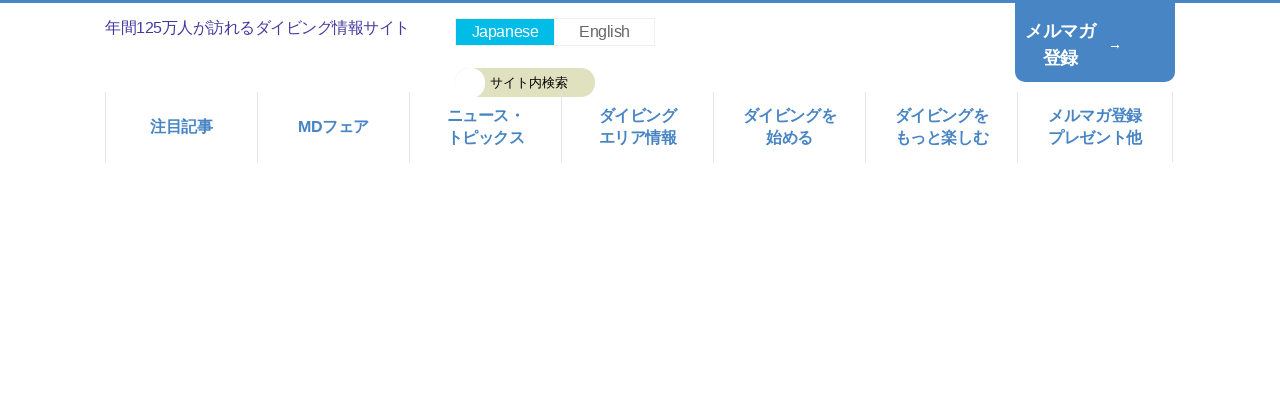

--- FILE ---
content_type: text/html; charset=UTF-8
request_url: https://marinediving.com/topics/25970.html
body_size: 639
content:
<!DOCTYPE HTML>
<html>
<head>

<!-- Google Tag Manager -->
<script>(function(w,d,s,l,i){w[l]=w[l]||[];w[l].push({'gtm.start':
new Date().getTime(),event:'gtm.js'});var f=d.getElementsByTagName(s)[0],
j=d.createElement(s),dl=l!='dataLayer'?'&l='+l:'';j.async=true;j.src=
'https://www.googletagmanager.com/gtm.js?id='+i+dl;f.parentNode.insertBefore(j,f);
})(window,document,'script','dataLayer','GTM-M25R2R');</script>
<!-- End Google Tag Manager -->

<meta charset="UTF-8">
<title>《横浜ガラスアート　アリエス》よりダイビングロググラス2名さまにプレゼント！｜ニュース・トピックス｜Marine Diving web（マリンダイビングウェブ）</title>

<meta name="robots" content="noindex,nofollow,noarchive">
<meta http-equiv="refresh" content="0;URL=/present/">
</head>
<body>

</html>


--- FILE ---
content_type: text/html
request_url: https://marinediving.com/present/
body_size: 9307
content:
<!DOCTYPE HTML>
<html>
<head>
<!-- Google Tag Manager -->
<script>(function(w,d,s,l,i){w[l]=w[l]||[];w[l].push({'gtm.start':
new Date().getTime(),event:'gtm.js'});var f=d.getElementsByTagName(s)[0],
j=d.createElement(s),dl=l!='dataLayer'?'&l='+l:'';j.async=true;j.src=
'https://www.googletagmanager.com/gtm.js?id='+i+dl;f.parentNode.insertBefore(j,f);
})(window,document,'script','dataLayer','GTM-M25R2R');</script>
<!-- End Google Tag Manager -->
<meta charset="UTF-8">
<title>今月のプレゼント｜Marine Diving web（マリンダイビングウェブ）</title>
<link href="/common/css/import.css" rel="stylesheet" type="text/css" media="all">
<link rel="stylesheet" type="text/css" href="/common/css/import_renew.css">
<link rel="stylesheet" type="text/css" href="/common/css/present.css">
<link rel="stylesheet" type="text/css" href="/present/form.css">
<meta name="keywords" content="">
<meta name="description" content="WEB限定、プレゼントキャンペーン♪簡単なアンケートに答えてプレゼントに応募しよう！">
<meta http-equiv="X-UA-Compatible" content="IE=edge,chrome=1">
<meta name="viewport" content="width=device-width,initial-scale=1.0,user-scalable=yes">
<meta property="og:image" content="https://marinediving.com/present/img/2512og.jpg" />
	
<meta name="twitter:card" content="summary_large_image">
<meta name="twitter:site" content="@MD_marinediving" />
<meta name="twitter:title" content="今月のプレゼント｜Marine Diving web（マリンダイビングウェブ）">
<meta name="twitter:description" content="WEB限定、プレゼントキャンペーン♪簡単なアンケートに答えてプレゼントに応募しよう！">
<meta name="twitter:image:src" content="https://marinediving.com/present/img/2512og.jpg">

<script src="//ajax.googleapis.com/ajax/libs/jquery/1.8.3/jquery.min.js"></script>
<script type="text/javascript" src="/common/js/com.js"></script>
<script type="text/javascript" src="/common/js/jquery.page-scroller.js"></script>
<script type="text/javascript" src="/common/js/heightLine.js"></script>
<script defer src="/common/js/jquery.flexslider.js"></script>
<!--[if lt IE 9]>

<![endif]-->
<script src="/common/js/jquery.sidr.min.js"></script>

<script>
$(document).ready(function() {
$('.simple-menu').sidr({side : 'left'});
});
</script>

<style>
sup {
vertical-align: super;
font-size: smaller;
}
#a1 h2.title {
	font-size: 26px;
}

section#a2.present h3.title {
	background: none;
    font-size: 18px;
}

.checkList {
	display: flex;
	flex-wrap: wrap;
	margin: 5px 0 15px;
}

.checkList li {
	margin: 0 20px 5px 0;
	list-style: none;
}

a.btnShop2 {
	border-radius: 10px;
	width: 300px;
	padding: 20px 0;
	box-shadow: 0 0 5px #999;
	font-size: 18px !important;
}
.preBox {
	width: 85%;
}

.col-2.r02{
	width: 48.8%;
}

@media only screen and (max-width:540px) {
#a1 h2.title {
	font-size: 18px;
}

#a1 h2.title span {
	font-size: 16px;
}

.img01 {
	margin-top: 0!important;
}

a.btnShop2 {
	border-radius: 2.67vw;
	width: 100%;
	padding: 5.33vw 0;
	box-shadow: 0 0 5px #999;
}
.preBox {
	width: 94%;
}

.col-2.r02{
	width: 100%;
}

}


</style>

</head>
<body id="mailform">

<!-- Google Tag Manager (noscript) -->
<noscript><iframe src="https://www.googletagmanager.com/ns.html?id=GTM-M25R2R"
height="0" width="0" style="display:none;visibility:hidden"></iframe></noscript>
<!-- End Google Tag Manager (noscript) -->

<!--start header-->
<script src="/common/js/jquery.sidr.min.js"></script>
<script>
$(document).ready(function() {
$('.simple-menu').sidr();
});
</script>
<header>
<div class="inner re">
<p class="catch re" style=" color: #423A9D;">年間125万人が訪れるダイビング情報サイト</p>
<p id="logo" class="re"><a href="/"><img src="/common/img/logo_new2.png" alt="Marine Diving web"></a></p>
<!--start menu-->
<nav id="gnaviArea" class="clearfix">
<ul>
<li class="gnavi01 type1"><a href="#">注目記事</a>
<ul class="sub">
<li><a href="/feature/">今月の特集</a></li>
<li><a href="/marinediving_awards/">マリンダイビング大賞投票</a></li>	
<li><a href="/photography/professional/">水中写真家 作品探訪</a></li>
<li><a href="/skill/scubaproshop/50/">苦手スキルやダイビングの悩み Q&A</a></li>
<li><a href="/photography/">水中写真&映像の楽しみ方</a></li>
<li><a href="/safety_diving/stop_accidents/case147/">STOP! 潜水事故</a></li>
<li><a href="/safety_diving/#a2">もっと知りたい <br class="spview">ダイビング医学</a></li>
<li><a href="/start_diving/license/">ライセンス(Cカード)取得 <br class="spview">徹底解説！</a></li>
<li><a href="/environment/">海の環境保護</a></li>
</ul>
</li>
<li class="gnavi07 type1"><a href="#">MDフェア</a>
<ul class="sub">
<li><a href="/mdf/">マリンダイビングフェアトップ</a></li>
<li><a href="https://marinediving.com/topics/32292.html">ナビゲーター紹介</a></li>
<li><a href="/mdf/about/">開催概要</a></li>
<li><a href="/mdf/zone/">出展者一覧</a></li>
<li><a href="/mdf/report2025/">過去開催レポート</a></li>
<li><a href="/mdf/brochure/">出展者募集</a></li>
<li><a href="/mdf/stage/">ステージプログラム</a></li>
<li><a href="/mdf/present/">会場内プレゼント</a></li>
<!--li><a href="/mdf/register/">事前登録</a></li-->
</ul>
</li>
<li class="gnavi06 type1"><a href="/topics/">ニュース・<br>トピックス</a>
</li>
<li class="gnavi05 type1"><a href="#">ダイビング<br>エリア情報</a>
<ul class="sub">
<li><a href="/area/#a2">国内ダイビングエリア情報</a></li>
<li><a href="/area/#a1">海外ダイビングエリア情報</a></li>
<!--li><a href="/shop">ダイビングショップ／サービス検索</a></li-->
</ul>
</li>
<li class="gnavi03 type1"><a href="#">ダイビングを<br>始める</a>
<ul class="sub">
<li><a href="/start_diving/">ダイビングの始め方＆楽しみ方徹底ガイド</a></li>
<li><a href="/start_diving/license/">ライセンス（Cカード）取得を徹底解説！</a></li>
<li><a href="/start_diving/shopselect/">ショップ選びのポイント</a></li>
<li><a href="/start_diving/cost/">ダイビングを始めるのにかかる費用</a></li>
<li><a href="/start_diving/questions/">よくある疑問・不安Q&A</a></li>
<li><a href="/start_diving/taiken_diving/">体験ダイビングにチャレンジ！</a></li>
<!--li><a href="/shop">ダイビングショップ／サービス検索</a></li-->
</ul>
</li>
<li class="gnavi04 type1"><a href="#">ダイビングを<br>もっと楽しむ</a>
<ul class="sub">
<li><a href="/skill/">ダイビングスキル上達のコツ</a></li>
<li><a href="/safety_diving/">ダイビング事故の予防と対策</a></li>
<li><a href="/photography/">水中写真＆映像の楽しみ方</a></li>
<li><a href="/equipment/">ダイビング器材・グッズ</a></li>
<li><a href="/environment/">海の環境保護</a></li>
<li><a href="/well-being/">ウェルビーイングDIVING</a></li>
<li><a href="/marine_life/">海の生き物</a></li>
<li><a href="/other/">ダイビング+αの楽しみ方</a></li>
<li><a href="/staff/index.shtml">海の求人情報</a></li>
</ul>
</li>
<li class="gnavi08 type1"><a href="#">メルマガ登録<br>プレゼント他</a>
<ul class="sub">
<li><a href="/present/">今月のプレゼント</a></li>
<li><a href="https://marinediving.com/mailmag/">メールマガジン登録</a></li>
<li><a href="/ad/" class="links">広告・リンクについて</a></li>
<li><a href="/contactform">お問い合わせ</a></li>
</ul>
</li>
</ul>
</nav>
<!--/gnaviArea-->

<nav id="sidr" class="clearfix">
<ul class="spview">
<li class="gnavi01 type1"><a href="#">注目記事</a>
<ul class="sub">
<li><a href="/feature/">今月の特集</a></li>
<li><a href="/marinediving_awards/">マリンダイビング大賞投票</a></li>	
<li><a href="/photography/professional/">水中写真家 作品探訪</a></li>
<li><a href="/skill/scubaproshop/50/">苦手スキルやダイビングの悩み Q&A</a></li>
<li><a href="/photography/">水中写真&映像の楽しみ方</a></li>
<li><a href="/safety_diving/stop_accidents/case147/">STOP! 潜水事故</a></li>
<li><a href="/safety_diving/#a2">もっと知りたい <br class="spview">ダイビング医学</a></li>
<li><a href="/start_diving/license/">ライセンス(Cカード)取得 <br class="spview">徹底解説！</a></li>
<li><a href="/environment/">海の環境保護</a></li>
</ul>
</li>
<li class="gnavi07 type1"><a href="#">MDフェア</a>
<ul class="sub">
<li><a href="/mdf/">マリンダイビングフェアトップ</a></li>
<li><a href="https://marinediving.com/topics/32292.html">ナビゲーター紹介</a></li>
<li><a href="/mdf/about/">開催概要</a></li>
<li><a href="/mdf/zone/">出展者一覧</a></li>
<li><a href="/mdf/report2025/">過去開催レポート</a></li>
<li><a href="/mdf/brochure/">出展者募集</a></li>
<li><a href="/mdf/stage/">ステージプログラム</a></li>
<li><a href="/mdf/present/">会場内プレゼント</a></li>
<!--li><a href="/mdf/register/">事前登録</a></li-->
</ul>
</li>
<li class="gnavi06 type1"><a href="/topics/">ニュース・<br>トピックス</a>
</li>
<li class="gnavi05 type1"><a href="#">ダイビングエリア情報</a>
<ul class="sub">
<li><a href="/area/#a2">国内ダイビングエリア情報</a></li>
<li><a href="/area/#a1">海外ダイビングエリア情報</a></li>
<!--li><a href="/shop">ダイビングショップ／サービス検索</a></li-->
</ul>
</li>
<li class="gnavi03 type1"><a href="#">ダイビングを始める</a>
<ul class="sub">
<li><a href="/start_diving/">ダイビングの始め方＆<br>楽しみ方徹底ガイド</a></li>
<li><a href="/start_diving/license/">ライセンス（Cカード）取得を徹底解説！</a></li>
<li><a href="/start_diving/shopselect/">ショップ選びのポイント</a></li>
<li><a href="/start_diving/cost/">ダイビングを始めるのにかかる費用</a></li>
<li><a href="/start_diving/questions/">よくある疑問・不安Q&A</a></li>
<li><a href="/start_diving/taiken_diving/">体験ダイビングにチャレンジ！</a></li>
<!--li><a href="/shop">ダイビングショップ／サービス検索</a></li-->
</ul>
</li>
<li class="gnavi04 type1"><a href="#">ダイビングをもっと楽しむ</a>
<ul class="sub">
<li><a href="/skill/">ダイビングスキル上達のコツ</a></li>
<li><a href="/safety_diving/">ダイビング事故の予防と対策</a></li>
<li><a href="/photography/">水中写真＆映像の楽しみ方</a></li>
<li><a href="/equipment/">ダイビング器材・グッズ</a></li>
<li><a href="/environment/">海の環境保護</a></li>
<li><a href="/well-being/">ウェルビーイングDIVING</a></li>
<li><a href="/marine_life/">海の生き物</a></li>
<li><a href="/other/">ダイビング+αの楽しみ方</a></li>
<li><a href="/staff/index.shtml">海の求人情報</a></li>
</ul>
</li>
<li class="gnavi08 type1"><a href="#">メルマガ登録<br>プレゼント他</a>
<ul class="sub">
<li><a href="/present/">今月のプレゼント</a></li>
<li><a href="https://marinediving.com/mailmag/">メールマガジン登録</a></li>
<li><a href="/ad/" class="links">広告・リンクについて</a></li>
<li><a href="/contactform">お問い合わせ</a></li>
</ul>
</li>
</ul>
<ul id="sidrSns" class="spview">
<li><a href="/facebook.shtml" target="_blank" id="SocialIcon"><img src="/common/img/btn_facebook.png" alt="Facebook"></a></li>
<li><a href="https://twitter.com/MD_marinediving" target="_blank" id="SocialIcon"><img src="/common/img/btn_twitter.png" alt="Twitter"></a></li>
<li><a href="https://www.instagram.com/marinediving_mag/" target="_blank" id="SocialIcon"><img src="/common/img/btn_insta.png" alt="Instagram"></a></li>
<li><a href="https://www.youtube.com/user/marineartcenter" target="_blank" id="SocialIcon"><img src="/common/img/btn_youtube.png" alt="YouTube"></a></li>
</ul>
<!--/sidrSns-->
<a class="simple-menu nopscr spview" href="#sidr"><span>Close</span></a>
</nav>
<!--/sidr-->

<!--start sns-->
<aside class="re">
<ul id="sns_head">
<li><a href="http://www.facebook.com/MarineDiving" target="_blank" id="SocialIcon"><img src="/common/img/btn_facebook.png" alt="Facebook"></a></li>
<li><a href="https://twitter.com/MD_marinediving" target="_blank" id="SocialIcon"><img src="/common/img/btn_twitter.png" alt="Twitter"></a></li>
<li><a href="https://www.instagram.com/marinediving_mag/" target="_blank" id="SocialIcon"><img src="/common/img/btn_insta.png" alt="Instagram"></a></li>
<li><a href="https://www.youtube.com/user/marineartcenter" target="_blank" id="SocialIcon"><img src="/common/img/btn_youtube.png" alt="YouTube"></a></li>
</ul>
</aside>
<!--end sns-->

<div class="spBtnMenu spview">
<a class="simple-menu nopscr" href="#sidr">
<span></span>
<span></span>
<span></span>
<b>MENU</b>
</a>
</div>

<!--/spBtnMenu-->

<div class="contactArea pcview">
<a href="/mailmag/">
<span style="font-weight: bold; font-size: 18px;">メルマガ<br>
&emsp;登録&emsp;</span> → <img src="/common/img/icon_new_mail.png" alt="メルマガ登録">
</a>
</div>
<!--/contactArea-->

<div class="languageArea re pcview">
<a href="javascript:void(0);" class="current">Japanese</a>
<a href="https://en.marinediving.com/">English</a>
</div>
	
<div class="languageArea re spview">
<a href="https://en.marinediving.com/">English</a>
<a href="/mailmag/"><img src="/common/img/icon_mailmag.png" alt="メルマガ登録はこちら" width="100%"></a>
</div>
<!--languageArea-->

<div class="searchArea">
<div class="pcSearch">
<form action="https://marinediving.com/search.shtml" id="cse-search-box" target="_blank">
<div>
<input type="hidden" name="cx" value="partner-pub-9168162811822415:1870271687" />
<input type="hidden" name="cof" value="FORID:10" />
<input type="hidden" name="ie" value="UTF-8" />
<input type="text" name="q" size="35" placeholder="サイト内検索" />
<input type="submit" name="sa" value="検索" />
</div>
</form>
<script type="text/javascript" src="//www.google.co.jp/coop/cse/brand?form=cse-search-box&amp;lang=ja"></script>
</div>
<a href="javascript:void(0);" class="spview"><img src="/common/img/icon_loupe.png" alt=""></a>
</div>

</div>
<!--/inner-->
</header>

<!--end header-->

<div id="wrapper">

<!--start main-->
<div id="main">
<div class="inner">

<!--パンくず-->
<ul id="topicPath" class="pcview">
<li class="home"><a href="/">ホーム</a></li>
<li>今月のプレゼント</li>
</ul>
<!--endパンくず-->

<!--h1-->
<h1 class="title">今月のプレゼント</h1>

<!--start recommend-->

<!--end recommend-->

<!--start banner-->

<!--end banner-->

<section id="a1" class="waku present">
<h2 class="title sub">
<span>①ダイバーの方へ</span><br>
Maresドライバッグ Bag CRUISE DRY T35<br>
<span>1名さまにプレゼント!</span></h2>

<div class="column2 margB00">
<!--左エリア-->
<div class="col-1 margB20">
<img src="/present/img/present_2512a.jpg" alt="画像">
</div>
<!--右エリア-->
<div class="col-2 margB00">
<p class="text" style="margin-bottom: 20px;">マレスで大人気のチューブ状のドライバック「クルーズドライT」シリーズ。開閉はロール式で、肩掛けできるようにサイズ調整可能なショルダーストラップが付いています。<br>
バッグの素材は丈夫な500Dターポリン製で、防水性も高くウォータスポーツやアウトドアに最適!!　サイズと色が異なる4つのバッグの中から、一番大きい35ℓ容量の「T35」を今回プレゼントします。</p>
</div>
</div>

<p class="text margB20"><a href="https://mares.co.jp/" id="SpecialLink" target="_blank">▶詳細はこちら</a></p>
	
<div class="contact boxType01 margB30">
<div class="inner" style="padding: 15px;">
<p class="size16 bold margB05">【お問い合わせ先】</p>
<p class="text margB10">HEAD Japan<br>
ウォータースポーツ事業部<br>
E-mail: <a href="mailto:info@jp.mares.com?subject=お客様からのお問い合わせ（マリンダイビングWeb）">info@jp.mares.com</a></p>
</div>
</div>
<!--/contact-->
<br>
<h2 class="title sub margT50">
<span><a href="https://marinediving.com/start_diving/">②まだダイビングを始めていらっしゃらない方へ</a></span><br>
豊橋チキンカレー＆豊橋ナポリタンソースセット<br>
<span>3名さまにプレゼント！</span></h2>

<div class="column2 margB30">
<!--左エリア-->
<div class="col-1">
<img src="/present/img/present_2512b.jpg" alt="画像">
</div>
<!--右エリア-->
<div class="col-2">
<p class="text" style="margin-bottom: 20px;">具材がゴロゴロ！素材の美味しさがギュッと凝縮。豊かな自然に恵まれた愛知県豊橋市は農業産出額が全国でもトップクラス。その豊橋市で採れた新鮮な食材をたっぷり使用したのが【豊橋チキンカレー】【豊橋ナポリタンソース】です。<br>
素材の美味しさを活かすため極力水を使わず、野菜から出る水分を利用して煮込みました。<br>
そして豊橋の名産品うずら卵が２つも入っています！レトルトとは思えない具材感と旨みが詰まっています。美味しいカレーとナポリタンを楽しんだら今年はぜひダイビングにトライしてくださいね。<a href="https://marinediving.com/start_diving/">ダイビングの始め方はこちら</a>をどうぞ。</p>
</div>
</div>
	
<p class="text margB20"><a href="https://sankyofoods.co.jp/" target="_blank" id="SpecialLink">▶詳細はこちら</a></p>
	
<div class="contact boxType01 margB30">
<div class="inner" style="padding: 15px;">
<p class="size16 bold margB05">【お問い合わせ先】</p>
<p class="text margB10">三共食品株式会社<br>
  <a href="https://sankyofoods.co.jp/contact/" target="_blank">https://sankyofoods.co.jp/contact/</a>
</div>
</div>
	
<p class="txtLink01 margB10 margT10 margB30"><a href="https://marinediving.com/start_diving/">☆ダイバーになりたい方必見！ダイビングの始め方はこちらから</a></p>	
<!--/contact-->	
	
<h3 class="title margB20">応募方法</h3>
<p class="text margB20">以下の内容にもれなくご記入の上ご応募ください。<br>
当選発表は抽選の上、ご当選者の方にのみメールでご連絡させていただきます。<br>
メールアドレスのお間違えにご注意ください。</p>
<div class="margB30 preBox">
<p class="text size18">締切　　　　<strong>2026年1月26日(月)AM </strong><br>
当選者数<br>
　<strong>・Maresドライバッグ Bag CRUISE DRY T35　1名さま<br>
　・豊橋チキンカレー＆豊橋ナポリタンソースセット　3名さま</strong>
</p>
<p class="text size12">※プレゼントの発送は日本国内に限らせていただきます。</p>
</div>

<p class="f-center margB30"><a href="https://jp.surveymonkey.com/r/TWVJ5BW" target="_blank" class="btnShop2">プレゼント応募はこちら</a></p>

<h3 class="title margB20">個人情報の取り扱いについて</h3>
<p class="text">※プレゼント当選者様の個人情報は賞品発送時、及び株式会社マリンクリエイティブより発信の「マリンダイビングWEB通信」やメールを利用した情報発信に使用させていただきます。また賞品提供企業が発送のために使用させていただくこともあります。ご了承ください。</p>


</section>
<!--/プレゼント-->

<section id="snsContainer" class="re">
<ul>
<li><a href="https://www.facebook.com/sharer/sharer.php?u=http%3a%2f%2fwww%2emarinediving%2ecom%2fpresent%2f" class="popup"><img src="/common/img/btn_new_facebook.gif" alt=""/></a></li>
<li><a href="https://twitter.com/share?url=http%3a%2f%2fwww%2emarinediving%2ecom%2fpresent%2f&text=%e4%bb%8a%e6%9c%88%e3%81%ae%e3%83%97%e3%83%ac%e3%82%bc%e3%83%b3%e3%83%88%20%7c%20Marine%20Diving%20web%ef%bc%88%e3%83%9e%e3%83%aa%e3%83%b3%e3%83%80%e3%82%a4%e3%83%93%e3%83%b3%e3%82%b0%e3%82%a6%e3%82%a7%e3%83%96%ef%bc%89" class="popup"><img src="/common/img/btn_new_twitter.gif" alt=""/></a></li>
<li><a href="http://line.me/R/msg/text/?%e4%bb%8a%e6%9c%88%e3%81%ae%e3%83%97%e3%83%ac%e3%82%bc%e3%83%b3%e3%83%88%20%7c%20Marine%20Diving%20web%ef%bc%88%e3%83%9e%e3%83%aa%e3%83%b3%e3%83%80%e3%82%a4%e3%83%93%e3%83%b3%e3%82%b0%e3%82%a6%e3%82%a7%e3%83%96%ef%bc%89%20http%3a%2f%2fwww%2emarinediving%2ecom%2fpresent%2f" target="_blank"><img src="/common/img/btn_new_line.gif" alt=""/></a></li>
</ul>
</section>
<!--/snsContainer-->

<!--start banner-->

<!--end banner-->

</div>
<!--/inner-->
</div>
<!--end main-->


<!--start right_box-->
<!--start facebook-->
<div id="fb-root"></div>
<script>(function(d, s, id) {
  var js, fjs = d.getElementsByTagName(s)[0];
  if (d.getElementById(id)) return;
  js = d.createElement(s); js.id = id;
  js.src = "//connect.facebook.net/ja_JP/all.js#xfbml=1&appId=393286184018954";
  fjs.parentNode.insertBefore(js, fjs);
}(document, 'script', 'facebook-jssdk'));</script>
<!--end facebook-->

<div id="right_box">
<div class="inner">

<section class="mybanner pcview">
<ul>
<li><a id="SideBanner" href="https://marinediving.com/mdf/"><img src="/common/img/bnr/mdf2026j.jpg" alt="マリンダイビングフェア2026"></a></li>
</ul>
</section>
<!--/mybanner-->	

<!-- おすすめサイト START-->
<section class="bannerWaku clearfix">
<!--h2><span>おすすめサイト</span></h2-->
<ul style="text-align: left;">
<!--start right_in_banner-->
<!--li>
<a id="TopBanner" href="https://japan.mymarianas.com/marianacation/tabitoku/" target="_blank" class="block2"><img src="/common/img/bnr/mariana2312.jpg" alt="マリアナ政府観光局"></a>
</li-->
<li>
<a id="TopBanner" href="https://www.insta360.com/jp/" target="_blank" class="block2"><img src="/common/img/bnr/insta360_2509.jpg" alt="insta360"></a>	
<a id="TopBanner" href="https://marinediving.com/marinediving_awards/" class="block2"><img src="/common/img/bnr/mdaward2025.jpg" alt="MD大賞"></a>
</li>
<li>
<a id="TopBanner" href="/staff/index.shtml" class="block2"><img src="/common/img/ad/bnr_recruit.jpg" alt="スタッフ募集"></a>
<a id="TopBanner" href="/start_diving/#a8" class="block2"><img src="/common/img/ad/bnr_c-card.jpg" alt="ダイビングを始める"></a>	
</li>
<!--end right_in_banner-->
</ul>
</section>
<!--/bannerWaku-->

<!--おすすめ特集-->
<section class="lower specialFeature">
<h2 class="topLevelTitle"><span>最新特集</span></h2>
<ul>
<!--start right_in_specialfeature-->
<li>
<a href="/skill/scubaproshop/50/">
<div class="spLeft">
<img src="/skill/scubaproshop/45/img/220x140.jpg" alt="スキル連載／水中撮影のスキル＆マナー"  border="0">
</div>
<p class="spRight">スキル連載／水中撮影のスキル＆マナー</p>
</a>
</li>
	
<li>
<a href="/safety_diving/stop_accidents/case147/">
<div class="spLeft">
<img src="/safety_diving/stop_accidents/img/200x217_stop_accidents.jpg" alt="【連載】STOP！潜水事故 CASE147"  border="0">
</div>
<p class="spRight">【連載】STOP！潜水事故 CASE147</p>
</a>
</li>	
	
<li>
<a href="/environment/tara-1/">
<div class="spLeft">
<img src="/environment/tara-1/img/220x140.jpg" alt="マリンダイビング海の環境企画・タラ号の挑戦①"  border="0">
</div>
<p class="spRight">マリンダイビング海の環境企画・タラ号の挑戦①</p>
</a>
</li>
	
<li>
<a href="/area/palau/">
<div class="spLeft">
<img src="/area/palau/img/2508/220x140.jpg" alt="直行便就航！パラオへGO！"  border="0">
</div>
<p class="spRight">直行便就航！パラオへGO！</p>
</a>
</li>
	
<li>
<a href="/area/izu/futo/scubaproshop-winter/">
<div class="spLeft">
<img src="/area/izu/futo/scubaproshop-winter/img/2512/220x140.jpg" alt="富戸のSプロならドライスーツレンタル無料"  border="0">
</div>
<p class="spRight">富戸のSプロならドライスーツレンタル無料</p>
</a>
</li>
	
<li>
<a href="/photography/start-uwph-dslrcamera_appeal-of-om1/">
<div class="spLeft">
<img src="/photography/start-uwph-dslrcamera_appeal-of-om1/img/220x140.jpg" alt="OM-1シリーズの魅力総まとめ"  border="0">
</div>
<p class="spRight">OM-1シリーズの魅力総まとめ</p>
</a>
</li>	
	
<li>
<a href="/marine_life/newserial_cherry-bass/">
<div class="spLeft">
<img src="/marine_life/newserial_cherry-bass/img/220x140.jpg" alt="連載／新・海のいきもの４〜秋に咲くサクラダイの恋"  border="0">
</div>
<p class="spRight">新・海のいきもの〜秋に咲くサクラダイの恋</p>
</a>
</li>	
	
<li>
<a href="/photography/insta360-x5_impression/">
<div class="spLeft">
<img src="/photography/insta360-x5_impression/img/220x140.jpg" alt="Insta360 X5使用レポート"  border="0">
</div>
<p class="spRight">Insta360 X5使用レポート</p>
</a>
</li>
	
<li>
<a href="/equipment/garmin-descent-s1/">
<div class="spLeft">
<img src="/equipment/garmin-descent-s1/img/220x140.jpg" alt="GARMINから水面と水中で通信可能なブイ"  border="0">
</div>
<p class="spRight">GARMINから水面と水中で通信可能なブイ</p>
</a>
</li>
	
<li>
<a href="/area/okinawa/miyako/mantahospital/">
<div class="spLeft">
<img src="/area/okinawa/miyako/mantahospital/img/220x140.jpg" alt="秘蔵マンタスポットついに公開！宮古島"  border="0">
</div>
<p class="spRight">秘蔵マンタスポットついに公開！宮古島</p>
</a>
</li>
<!--end right_in_specialfeature-->
</ul>
</section>
<!--/specialFeature-->

<!-- プレゼント START-->
<section class="presentWaku clearfix endBox">
<h2>今月のプレゼント</h2>
<div class="clearfix"><a href="/present/" id="Present"><img src="/images/present/present2512.jpg" width="82" alt="">Maresドライバッグ Bag CRUISE DRY T35と豊橋チキンカレー＆豊橋ナポリタンソースセットをプレゼント！</a></div>
</section>

</div>
<!--/inner-->
</div>
<!--/right_box-->
<!--end right_box-->


</div>
<!--end wrapper-->



<!--start footer-->
<footer>

<!--start linkBox-->
<div id="linkBox" class="clearfix re">
<div id="box1" class="re">
<ul>
<li class="catTop type1"><a href="#">注目記事</a>
<ul>
<li><a href="/feature/">今月の特集</a></li>
<li><a href="/marinediving_awards/">マリンダイビング大賞</a></li>	
<li><a href="/photography/professional/erika_miura/">水中写真家 作品探訪</a></li>
<li><a href="/skill/scubaproshop/50/">苦手スキルやダイビングの悩み Q&A</a></li>
<li><a href="/photography/start_uwph_TG6_04/">ゼロから始める水中写真</a></li>
<li><a href="/safety_diving/stop_accidents/case147/">STOP! 潜水事故</a></li>
<li><a href="/safety_diving/#a2">もっと知りたい <br class="spview">ダイビング医学</a></li>
<li><a href="/well-being/">ウェルビーイングDIVING</a></li>
<li><a href="/environment/">海の環境保護</a></li>
<li><a href="/environment/shibuya12/">脱炭素時代のダイバーの役割</a></li>
</ul>
</li>
<li class="catTop type1"><a href="#">MDフェア</a>
<ul>
<li><a href="/mdf/">マリンダイビングフェアトップ</a></li>
<li><a href="https://marinediving.com/topics/32292.html">ナビゲーター紹介</a></li>
<li><a href="/mdf/about/">開催概要</a></li>
<li><a href="/mdf/zone/">出展者一覧</a></li>
<li><a href="/mdf/report2025/">過去開催レポート</a></li>
<li><a href="/mdf/brochure/">出展者募集</a></li>
<li><a href="/mdf/stage/">ステージプログラム</a></li>
<li><a href="/mdf/present/">会場内プレゼント</a></li>
<!--li><a href="/mdf/register/">事前登録</a></li-->
</ul>
</li>
</ul>
</div>
<!--/box1-->

<div id="box2" class="re">
<ul>
<li class="catTop type1"><a href="/topics/">ニュース・トピックス</a></li>
<li class="catTop type1"><a href="#">ダイビングエリア情報</a>
<ul>
<li><a href="/area/#a2">国内ダイビングエリア情報</a></li>
<li><a href="/area/#a1">海外ダイビングエリア情報</a></li>
<!--li><a href="/shop">ダイビングショップ／サービス検索</a></li-->
</ul>
</li>
<li class="catTop type1"><a href="#">ダイビングを始める</a>
<ul>
<li><a href="/start_diving/">ダイビングの始め方＆楽しみ方徹底ガイド</a></li>
<li><a href="/start_diving/license/">ライセンス（Cカード）取得を徹底解説！</a></li>
<li><a href="/start_diving/shopselect/">ショップ選びのポイント</a></li>
<li><a href="/start_diving/cost/">ダイビングを始めるのにかかる費用</a></li>
<li><a href="/start_diving/questions/">よくある疑問・不安Q&A</a></li>
<li><a href="/start_diving/taiken_diving/">体験ダイビングにチャレンジ！</a></li>
<!--li><a href="/shop">ダイビングショップ／サービス検索</a></li-->
</ul>
</li>
</ul>
</div>
<!--/box2-->

<div id="box3" class="re">
<ul>
<li class="catTop type1"><a href="#">ダイビングをもっと楽しむ</a>
<ul>
<li><a href="/skill/">ダイビングスキル上達のコツ</a></li>
<li><a href="/safety_diving/">ダイビング事故の予防と対策</a></li>
<li><a href="/photography/">水中写真＆映像の楽しみ方</a></li>
<li><a href="/equipment/">ダイビング器材・グッズ</a></li>
<li><a href="/environment/">海の環境保護</a></li>
<li><a href="/well-being/">ウェルビーイングDIVING</a></li>
<li><a href="/marine_life/">海の生き物</a></li>
<li><a href="/other/">ダイビング+αの楽しみ方</a></li>
<li><a href="/staff/index.shtml">海の求人情報</a></li>
</ul>
</li>

</ul>
</div>
<!--/box3-->

<div id="box4" class="re">
<ul>
<li class="catTop type1"><a href="#">メルマガ登録・プレゼント他</a>
<ul>
<li><a href="/present/" class="links">今月のプレゼント</a></li>
<li><a href="https://marinediving.com/mailmag/">メールマガジン登録</a></li>
<li><a href="/ad/" class="links">広告・リンクについて</a></li>
<li><a href="/contactform">お問い合わせ</a></li>
<li><a href="https://marine-creative.com/company.html#point" target="_blank" class="links">プライバシーポリシー</a></li>
<li><a href="/sitemap/" class="links">サイトマップ</a></li>
</ul>
</li>
</ul>
</div>
<!--/box4-->

<!--div class="ssl pcview">
<script type="text/javascript" src="https://seal.websecurity.norton.com/getseal?host_name=marinediving.com&amp;size=M&amp;use_flash=NO&amp;use_transparent=NO&amp;lang=ja"></script>
</div>
<div class="ssl spview">
<script type="text/javascript" src="https://seal.websecurity.norton.com/getseal?host_name=marinediving.com&amp;size=XS&amp;use_flash=NO&amp;use_transparent=NO&amp;lang=ja"></script>
</div-->

<aside>
<ul id="sns_footer">
<li class="pcview"><a href="http://www.facebook.com/MarineDiving" target="_blank" id="SocialIcon"><img src="/common/img/btn_facebook.png" alt="Facebook" width="65" height="65"></a></li>
<li class="spview"><a href="/facebook.shtml" target="_blank" id="SocialIcon"><img src="/common/img/btn_facebook.png" alt="Facebook" width="65" height="65"></a></li>
<li><a href="https://twitter.com/MD_marinediving" target="_blank" id="SocialIcon"><img src="/common/img/btn_twitter.png" alt="Twitter" width="65" height="65"></a></li>
<li><a href="https://www.instagram.com/marinediving_mag/" target="_blank" id="SocialIcon"><img src="/common/img/btn_insta.png" alt="Instagram"></a></li>
<li><a href="https://www.youtube.com/user/marineartcenter" target="_blank" id="SocialIcon"><img src="/common/img/btn_youtube.png" alt="YouTube"></a></li>
</ul>
</aside>

</div>
<!--end linkBox-->

<div id="pagetop"><a href="#wrapper"><img src="/common/img/pagetop.png" alt="pagetop" ></a></div>
<div id="logoMarine"><a href="https://marine-creative.com/" target="_blank" id="SpecialLink"><img src="/common/img/mclogo_w.png" alt="株式会社マリンクリエイティブ" width="189"></a>
<p>Copyright&copy; 2021 Marine Creative Co.,LTD</p></div>
</footer>
<!--end footer-->

<script type="text/javascript">
    $(window).load(function(){
      $('.flexslider2').flexslider({
				slideshowSpeed: 5000,
        animation: "slide",
		controlNav: true,
        start: function(slider){
          $('body').removeClass('loading');
        }
      });
    });
</script>

<!--end footer-->

</body>
</html>


--- FILE ---
content_type: text/css
request_url: https://marinediving.com/common/css/present.css
body_size: 305
content:
@charset "utf-8";

section.waku.present .col-1 img {
	width: 100%;
}

.preBox {
	width: 50%;
	margin:0 auto;
}

.preBox.type1 {
	width: 70%;
	margin:0 auto;
}

table.form th {
    padding: 10px;
    text-align: center;
    vertical-align: middle;
    width: 9em;
}

section.waku.present .form_btn {
	text-align: center;
}



/* screens smaller than 540
***************************************************************************/
@media only screen and (max-width:540px) {

section.waku.present .col-1 {
	text-align: center;
}

section.waku.present .col-1 img {
	width: auto;
	max-width: 100%;
}

.preBox {
	width: 90%;
	margin:0 auto;
}

.preBox.type1 {
	width: 90%;
	margin:0 auto;
}

.preBox p.size18 {
	font-size: 14px;
}

}

--- FILE ---
content_type: text/css
request_url: https://marinediving.com/present/form.css
body_size: 539
content:
@charset "utf-8";


body#mailform span { /*color:#e36962;*/}
body#mailform table.form th { width:120px; }

body#mailform p.form_ttl {font-weight:bold; margin:20px 0 20px; font-size:14px; border-left:solid 4px #e36962; padding-left:10px;}
body#mailform p.form_sttl {margin:0 0 10px;}

body#mailform ol.rule {list-style: outside; list-style-type: decimal; margin-left:20px;}

body#mailform .form_btn {text-align:center;}



body#mailform span.toukaku { color:#666; font-family:monospace; }

body#mailform input[type="text"]  {width:70%; padding: 3px; border: 1px solid #ccc;}
body#mailform input[type="file"]  {width:70%;}
body#mailform textarea {width:80%}

body#mailform input[type="radio"] {
	vertical-align: -0.05em;
}


section#a2.present h3.title{
	background: #f4f4f4;
	font-size: 16px;
	line-height: 1.4;
}

section#a2.present div.margB30 {
	line-height: 2;
}


/* screens smaller than 540
***************************************************************************/
@media only screen and (max-width:540px) {


body#mailform table.form th { width:20%; }

body#mailform .form_btn { margin-bottom:15px;}

body#mailform input[type="text"]  {width:95%; padding: 3px; border: 1px solid #ccc;}

}



--- FILE ---
content_type: text/css
request_url: https://marinediving.com/common/css/com_renew.css
body_size: 4033
content:
@charset "utf-8";

body {
	font-size: 16px;
	letter-spacing: -0.03em;
	background: #fff url(/common/img/bg_header.gif) 0 0 repeat-x;
	font-family: "Quicksand","游ゴシック体","游ゴシック","Yu Gothic",YuGothic,"ヒラギノ角ゴシック Pro","Hiragino Kaku Gothic Pro","メイリオ",Meiryo,Osaka,"ＭＳ Ｐゴシック","MS PGothic",sans-serif;
	font-weight: 500;
}

#wrapper {
	margin: 0 auto;
	max-width:1070px;
	padding: 0 15px;
}

.staticpage #wrapper {
	padding-top: 216px;
}

/*----------------------------------------------------------------------------
header
----------------------------------------------------------------------------*/

header {
	height: auto;
	margin-bottom:20px;
	background: #fff;
	border-top: 3px solid #4885c4;
	width: 100%;
	min-width: 1100px;
}

.staticpage header {
	position: absolute;
	top: 0;
	left: 0;
	width: 100%;
}

header .inner {
	width: 1070px;
	margin: 0 auto;
	position:relative;
}

h1#logo,
p#logo {
	position: static;
	top:0px;
	left:0px;
	padding: 25px 0 20px 0;
}

h1#logo.re,
p#logo.re {
	padding: 45px 0 20px 0;
}

header p.catch {
	position: absolute;
	top: 45px;
	left: 360px;
	font-size: 16px;
}

header p.catch.re {
	position: absolute;
	top: 10px;
	left: 0;
	font-size: 16px;
}

header p.catch strong {
	font-weight: normal;
}

header aside {
	position:absolute;
	top: 20px;
	right: 0px;
}

header aside.re {
	position:absolute;
	top: 20px;
	right: 180px;
}

header aside li {
	width: 55px;
	margin-left: 5px;
}

header aside li img {
	width: 100%;
	height: auto;
}


.snsArea {
	display: none;
}


/*-----------------------------
contactArea
-----------------------------*/

.contactArea {
	position: absolute;
	top: 0;
	right: 0;
}

.contactArea a {
	display: flex;
	justify-content: space-between;
	align-items: center;
	width: 160px;
	background: #4885c4;
	border-radius: 0 0 10px 10px;
	padding: 15px 15px 10px 10px;
	color: #fff;
	font-size: 14px;
	text-decoration: none;
	box-sizing: border-box;
}

.contactArea a img {
	width: 25px;
	height: auto;
}


.contactArea a:hover {
	opacity: 0.7;
}

/*-----------------------------
languageArea
-----------------------------*/

.languageArea {
	width: 200px;
	box-sizing: border-box;
	border: 1px solid #f0f0f0;
	position: absolute;
	top: 15px;
	right:  390px;
}

.languageArea.re {
	width: 200px;
	box-sizing: border-box;
	border: 1px solid #f0f0f0;
	position: absolute;
	top: 15px;
	right: 0;
	left: 350px;
}

.languageArea a {
	display: table-cell;
	width: 100px;
	text-align: center;
	line-height: 1.0;
	padding: 5px 0;
}

.languageArea a.current {
	color: #fff;
	background: #00BCE6 !important;
}

.languageArea a:last-child {
	border-left: 1px solid #f0f0f0;
	cursor: default;
}

.languageArea a:hover {
	text-decoration: none;
	background: #C9E5FF;
}



/*-----------------------------
searchArea
-----------------------------*/

.searchArea {
	position: absolute;
	top: 65px;
	left: 350px;
	width: 200px;
}

.searchArea .pcSearch {
	position: relative;
}

.searchArea #cse-search-box input[type="text"] {
  	max-width: 200px;
	box-sizing: border-box;
	padding: 7px 5px 7px 35px !important;
	border-radius: 15px;
	background: #e0e1bf !important;
	border: none !important;
	text-indent: 0 !important;
}

.searchArea #cse-search-box input[type="text"]::placeholder {
	color: #000 !important;
}

.searchArea #cse-search-box input[type="submit"] {
  color: #fff;
  border: none;
  margin: 0;
  text-indent: -999em;
  overflow: hidden;
  width: 30px;
  height: 30px;
  border-radius: 14px;
  padding: 0;
  line-height: 1.0;
  background: #fff url("/common/img/icon_loupe.png") center center no-repeat;
  background-size: 15px 15px;
  position: absolute;
  top: 0;
  left: 0;
}


/*-----------------------------
gnaviArea
-----------------------------*/

header nav#gnaviArea ul {
	overflow: visible;
}

header nav#gnaviArea li {
	margin-right:0;
	background: none;
	padding-right:0;
	line-height:1.4;
	text-align: center;
	position:relative;

	width: 152px;
	border-left: 1px solid #e5e5e5;
	z-index: 10000;
	box-sizing: border-box;
}

header nav#gnaviArea li:first-child {
	margin-left: 0px;
}


header nav#gnaviArea li:last-child {
	width: 156px;
	border-right: 1px solid #e5e5e5;
}

header nav#gnaviArea li a {
	display: flex;
	height: 70px;
	font-weight: bold;
	justify-content: center;
	align-items: center;
	box-sizing: border-box;
	padding: 0;
}

header nav#gnaviArea li.gnavi09 a {
	height: 45px;
	padding: 25px 0 0 0;
}

header nav#gnaviArea li.gnavi09 {
	width: 116px;
	border-right : 1px solid #e5e5e5;
}

header nav#gnaviArea li a,
header nav#gnaviArea li a:visited,
header nav#gnaviArea li a:link {
	font-size: 16px;
	color: #4885c4;
	font-family: "Quicksand","游ゴシック体","游ゴシック","Yu Gothic",YuGothic,"ヒラギノ角ゴシック Pro","Hiragino Kaku Gothic Pro","メイリオ",Meiryo,Osaka,"ＭＳ Ｐゴシック","MS PGothic",sans-serif;
}

header nav#gnaviArea li a:hover {
	background: #4885c4;
	color: #fff;
	text-decoration: none;
}

header nav#gnaviArea ul.sub,
header nav#gnaviArea ul.sub ul.sub{
	display: none;
}

header nav#gnaviArea ul.sub {
	position: absolute;
	top: 70px;
	left: -1px;
	z-index: 15000;
 	background: #fff;
	border: none;
	padding: 20px 0;
}

header nav#gnaviArea ul.sub li {
	background: #fff;
	float: none;
	width: 100%;
	display: inline-block;
	border: none;
	white-space: nowrap;
	text-align: left;
	padding: 0;
	margin: 0;
}

header nav#gnaviArea ul.sub li a {
	text-align: left;
	display: block;
	font-size: 16px;
	padding: 10px 30px 10px 45px;
	height: auto;
	color: #333333;
	background: url(../img/icon_ganvi.gif) 30px 0.9em no-repeat;
}

header nav#gnaviArea ul.sub li a:hover {
	color: #4885c4;
	text-decoration: none;
}

header nav#gnaviArea ul.sub li ul.sub{
  position:absolute;
  top:0;
  left:160px;
	z-index: 16000;
	padding: 0;
}

/*----------------------------------------------------------------------------
main
----------------------------------------------------------------------------*/

#main {
	max-width:740px;
}

section.waku {
	padding: 20px;
	background-color:#FFF;
	position:relative;
	border: none;
	border-radius: 0;
	-moz-border-radius: 0px;
	-webkit-border-radius: 0px;
	/*float:left;*/
	float: none;
	margin-bottom: 20px;
}

div.waku {
	padding: 20px;
	background-color:#FFF;
	position:relative;
	border: none;
	border-radius: 0;
	-moz-border-radius: 0px;
	-webkit-border-radius: 0px;
	float:left;
}

.staticpage .visual-1 img {
  width: 100%;
}

.staticpage .visual-1 img.other {
  width: auto;
}

/*-----------------------------
タイトル
-----------------------------*/

h2.topLevelTitle {
	position: relative;
	text-align: center;
	font-weight: bold;
	/*color: #4984c8;*/
	color: #ff8b50;
	font-size: 22px;
	padding: 15px 0 0 0;
	margin: 0 0 15px;
	background: url(../img/line_topleveltitle.gif) center center no-repeat;
}

h2.topLevelTitle span {
	font-size: 12px;
	font-family: Arial, Helvetica, sans-serif;
	font-weight: bold;
	/*color: #ff8b50;*/
	color: #666;
	position: absolute;
	top: 0;
	left: 0;
	width: 100%;
	text-align: center;
	margin: 0;
	letter-spacing: normal;
}

.seasonality {
	text-align: center;
}

/*-----------------------------
magazineWaku
-----------------------------*/

section#shopWaku {
	padding: 0 20px 20px;
	background: none;
	border: none;
	margin-top: 0px;
}

section#shopWaku h2.topLevelTitle {
	position: relative;
	text-align: center;
	/*color: #4984c8;*/
	color: #ff8b50;
	font-size: 22px;
	padding: 15px 0 0 0;
	margin: 0 0 15px;
	background: url(../img/line_topleveltitle2.gif) center center no-repeat;
}

section#shopWaku #btm_shop {
	width: 920px;
	padding: 0 60px;
	list-style: none;
	text-align: center;
}

section#shopWaku #btm_shop li {
	display: inline;
	display: inline-block;
	width: 16%;
	margin-bottom: 20px;
	text-align: center;
}





/*----------------------------------------------------------------------------
right_box
----------------------------------------------------------------------------*/

#right_box {
  float: right;
  width: 300px;
  background: #fff;
}

/*-----------------------------
最新号
-----------------------------*/

.magazineWaku {
	padding:15px 0;
	background-color:#fff;
	border: none;
	margin-bottom:20px;
}

.magazineWaku h2 {
	font-family: "游ゴシック体","游ゴシック","Yu Gothic",YuGothic,"ヒラギノ角ゴシック Pro","Hiragino Kaku Gothic Pro","メイリオ",Meiryo,Osaka,"ＭＳ Ｐゴシック","MS PGothic",sans-serif;
	margin-bottom: 20px;
	background: url(/common/img/line_topleveltitle3.gif) left center repeat-x;
}

.magazineWaku h2 span {
	color: #333;
	font-size: 18px;
	font-weight: bold;
	display: inline-block;
	background: #fff;
	margin: 0;
	padding-right: 10px;
	letter-spacing: 0.1em;
}

.magazineWaku ul li img {
	height: 220px;
	width: auto !important;
	margin: 0 auto;
}

/*-----------------------------
おすすめサイト
-----------------------------*/

section.bannerWaku {
	padding: 0;
	background: none;
	border: none;
	margin-bottom: 10px;
}

section.bannerWaku h2 {
	font-family: "游ゴシック体","游ゴシック","Yu Gothic",YuGothic,"ヒラギノ角ゴシック Pro","Hiragino Kaku Gothic Pro","メイリオ",Meiryo,Osaka,"ＭＳ Ｐゴシック","MS PGothic",sans-serif;
	margin: 0 0 10px;
	background: url(/common/img/line_topleveltitle3.gif) left center repeat-x;
}

section.bannerWaku h2 span {
	color: #333;
	font-size: 18px;
	font-weight: bold;
	display: inline-block;
	background: #fff;
	margin: 0;
	padding-right: 10px;
	letter-spacing: 0.1em;
}

section.bannerWaku li {
	margin-bottom:10px;
}
section.bannerWaku li .block2 {
	margin-bottom:10px;
	display: block;
}
@media only screen and (max-width:540px) {
section.bannerWaku li .block2 {
	margin-bottom: 1.5%;
}
}

section.bannerWaku a img {
	width: 100%;
	margin-bottom:0px;
}

/*-----------------------------
サイト内検索
-----------------------------*/

section.searchWaku h2 {
	font-family: "游ゴシック体","游ゴシック","Yu Gothic",YuGothic,"ヒラギノ角ゴシック Pro","Hiragino Kaku Gothic Pro","メイリオ",Meiryo,Osaka,"ＭＳ Ｐゴシック","MS PGothic",sans-serif;
	margin: 0 0 10px;
	background: url(/common/img/line_topleveltitle3.gif) left center repeat-x;
}

section.searchWaku h2 span {
	color: #333;
	font-size: 18px;
	font-weight: bold;
	display: inline-block;
	background: #fff;
	margin: 0;
	padding-right: 10px;
	letter-spacing: 0.1em;
}

section.searchWaku div {
	text-align: center;
}

#cse-search-box input[type="text"] {
  max-width: 226px;
}

section.searchWaku #cse-search-box input[type="submit"] {
  font-size: 16px;
  font-family: "Quicksand","游ゴシック体","游ゴシック","Yu Gothic",YuGothic,"ヒラギノ角ゴシック Pro","Hiragino Kaku Gothic Pro","メイリオ",Meiryo,Osaka,"ＭＳ Ｐゴシック","MS PGothic",sans-serif;
  color: #fff;
  border: none;
  margin: 0;
  overflow: hidden;
  width: 64px;
  margin-left: -4px;
  padding: 3px 0 3px;
  line-height: 1.0;
  position: relative;
  background-color: #4984C8;
}

/*wp検索枠*/
#keywords,#s {width: 93%;}

/*-----------------------------
リンク
-----------------------------*/

section.mybanner {
	margin-bottom: 10px;
}

section.mybanner h2 {
	font-family: "游ゴシック体","游ゴシック","Yu Gothic",YuGothic,"ヒラギノ角ゴシック Pro","Hiragino Kaku Gothic Pro","メイリオ",Meiryo,Osaka,"ＭＳ Ｐゴシック","MS PGothic",sans-serif;
	margin: 0 0 10px;
	background: url(/common/img/line_topleveltitle3.gif) left center repeat-x;
}

section.mybanner h2 span {
	color: #333;
	font-size: 18px;
	font-weight: bold;
	display: inline-block;
	background: #fff;
	margin: 0;
	padding-right: 10px;
	letter-spacing: 0.1em;
}

section.mybanner ul {
	list-style: none;
}

section.mybanner li {
	margin-bottom: 10px;
}

section.mybanner img {
	width: 100%;
}

section.mybanner li.sns a {
	display: inline-block;
	width: 90px;
}

section.mybanner li.sns a:nth-child(2)  {
	margin: 0 15px;
}

section.mybanner li.sns img {
	width: 100%;
	height: auto;
}

/*-----------------------------
おすすめ特集
-----------------------------*/

.specialFeature {
	background: #fff;
	padding: 0 0 19px;
	border: none;
}

section.specialFeature h2.topLevelTitle {
	font-family: "游ゴシック体","游ゴシック","Yu Gothic",YuGothic,"ヒラギノ角ゴシック Pro","Hiragino Kaku Gothic Pro","メイリオ",Meiryo,Osaka,"ＭＳ Ｐゴシック","MS PGothic",sans-serif;
	margin: 0 0 10px;
	background: url(/common/img/line_topleveltitle3.gif) left center repeat-x;
	text-align: left;
	padding: 0;
}

section.specialFeature h2.topLevelTitle span {
	color: #333;
	font-size: 18px;
	font-weight: bold;
	display: inline;
	background: #fff;
	margin: 0;
	padding-right: 10px;
	letter-spacing: 0.1em;
	position: static;
}

.specialFeature ul {
	list-style: none;
}

.specialFeature ul li {
	overflow: hidden;
	margin-bottom: 10px;
	padding-bottom: 10px;
	border-bottom: 1px dotted #ccc;
}

.specialFeature ul li:last-child {
	margin: 0;
	padding: 0;
	border: none;
}

.specialFeature .spLeft{
	float: right;
	width: 110px;
}

.specialFeature .spLeft img {
	width: 100%;
	height: auto;
}

.specialFeature .spRight{
	float: left;
	width: 175px;
	font-size: 16px;
}

/*-----------------------------
今月のプレゼント
-----------------------------*/

section.presentWaku {
	padding: 12px 17px 17px;
	background-color:#fff;
	border: #FF8B50 solid 2px;
}

section.presentWaku h2 {
	margin: 0 0 15px 0;
	/*background: #FF8B50;*/
	background: url(../img/line_topleveltitle.gif) center center no-repeat;
	/*text-align: center;*/
	/*padding: 10px 0;*/
	padding: 0;
	font-size: 18px;
	font-weight: bold;
	font-family: "Quicksand","游ゴシック体","游ゴシック","Yu Gothic",YuGothic,"ヒラギノ角ゴシック Pro","Hiragino Kaku Gothic Pro","メイリオ",Meiryo,Osaka,"ＭＳ Ｐゴシック","MS PGothic",sans-serif;
	/*color: #fff;*/
	color: #ff8b50;
	text-align: center;
	line-height: 1.4;
}

section.presentWaku h2 span {
	font-size: 14px;
	color: #666;
	letter-spacing: normal;
	display: block;
	text-align: center;
	margin: 0;
}

section.presentWaku div {
	clear:both;
}

section.presentWaku a {
	font-size: 16px;
}

section.presentWaku a img {
	float:left;
	display:inline;
	margin:0 10px 0px 0;
}

div.specialBox {
	border-bottom:#c8c8c8 dashed 1px;
	padding-bottom:10px;
	margin-bottom:10px;
}

/*----------------------------------------------------------------------------
footer
----------------------------------------------------------------------------*/

footer {
  clear: both;
  background: #fff;
  min-width: 1100px;
}

footer div#linkBox {
	position: relative;
	padding: 30px 0;
	width:1070px;
	height: auto;
	margin:0 auto 0;
}

footer div#linkBox.re {
	padding: 30px 0 110px;
	width:1070px;
}

footer div#linkBox div#box1 {
	width:26%;
	position: static;
	top:0px;
	left:0px;
	float: left;
}

footer div#linkBox div#box1.re {
	width: 28%;
}

footer div#linkBox div#box2 {
	width:24%;
	position: static;
	top:0px;
	left:0px;
	float: left;
}

footer div#linkBox div#box2.re {
	width: 26%;
}

footer div#linkBox div#box3 {
	width:22%;
	position: static;
	top:0px;
	left:0px;
	float: left;
}

footer div#linkBox div#box3.re {
	width: 24%;
}

footer div#linkBox div#box4 {
	width:28%;
	position: static;
	top:0px;
	left:0px;
	float: left;
}

footer div#linkBox div#box4.re {
	width: 22%;
}

footer div#linkBox div#box5 {
	float: right;
}

footer div#linkBox ul li {
	margin-top: 7px;
}

footer div#linkBox ul li.catTop {
	margin: 0 0 17px;
}

footer div#linkBox div#box5 ul li.catTop {
	margin: 0 0 10px;
}

footer div#linkBox ul li ul li {
	padding-left: 1em;
}

footer div#linkBox ul li.catTop a {
	font-size: 16px;
	text-decoration:none;
	color: #666666;
	font-weight: bold;
	background: url(../img/icon_footer01.png) left 0.4em no-repeat;
	padding-left: 1em;
}

footer div#linkBox ul li.catTop li a {
	color:#4984c8;
	background: url(../img/icon_footer02.png) left 0.5em no-repeat;
	display: inline-block;
	font-weight: normal;
	font-family: "Quicksand","游ゴシック体","游ゴシック","Yu Gothic",YuGothic,"ヒラギノ角ゴシック Pro","Hiragino Kaku Gothic Pro","メイリオ",Meiryo,Osaka,"ＭＳ Ｐゴシック","MS PGothic",sans-serif;
}

footer div#linkBox div#box5 ul li.catTop a {
	color: #4984c8;
}

footer div#linkBox #sns_footer a:link {
	background: none;
	padding-left: 0em;
	display: inline-block;
	margin-left: 9px;
}


footer div#linkBox a:visited	{
	color:#4984c8;
}

footer div#linkBox ul li.catTop a:hover {
	color: #666;
	text-decoration: underline;
}

footer div#linkBox ul li.catTop li a:hover {
	color:#4984c8;
	text-decoration: underline;
}

footer div#linkBox a:active {
	color:#4984c8;
}

footer div.ssl {
	position: absolute;
	top: auto;
	bottom: 210px;
	right: 15px;
	width: 115px;
	height: 82px;
	/*background: #ccc;*/
}

footer div#linkBox.re div.ssl {
	position: absolute;
	top: auto;
	bottom: 30px;
	right: 15px;
	width: 115px;
	height: 82px;
	/*background: #ccc;*/
}

footer div#linkBox aside {
	position:absolute;
	top: auto;
	bottom: 30px !important;
	right:0px;
}

footer div#linkBox.re aside {
	position:absolute;
	top: auto;
	bottom: 30px !important;
	right: 150px;
}

footer div#logoMarine {
	position: static;
	top:0px;
	right:0px;
	width: 100%;
	text-align: center;
	background: #4984c8;
	padding: 13px 0 10px;
}

footer div#logoMarine p {
	font-size:10px;
	color:#acc1e2;
	line-height:2;
}
